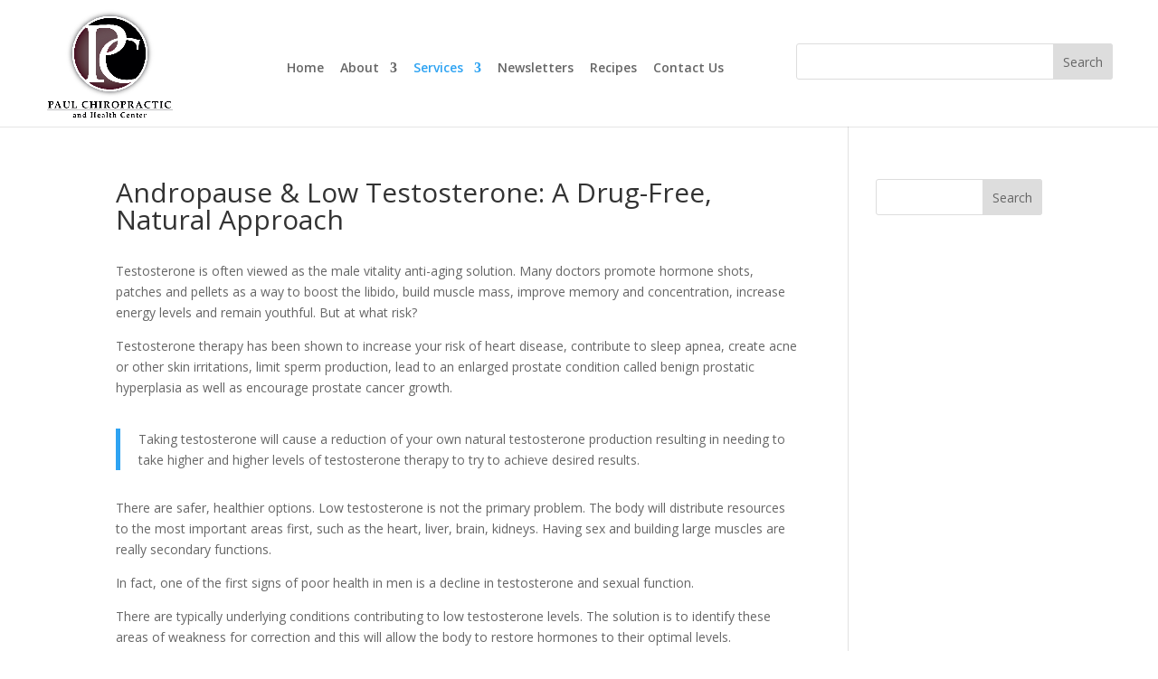

--- FILE ---
content_type: text/css
request_url: https://paul-chiropractic.com/wp-content/plugins/send-contacts/form.css
body_size: 155
content:
#sendContactsSignupForm .hide {
	display: none;
}

#sendContactsSignupForm .success {
	color: green;
}

#sendContactsSignupForm .error {
	color: darkred;
}

--- FILE ---
content_type: text/css
request_url: https://paul-chiropractic.com/wp-content/themes/Divi-child-custom-header/style.css
body_size: 4871
content:
/*
 Theme Name:     Divi Child Custom Header
 Description:    Divi Child theme with custom header
 Author:         SDS
 Author URI:     http://www.smartdatasystems.net
 Template:       Divi
 Version:        1.1.0
*/

@import url("../Divi/style.css");

/*
//--------------------------------------------------------------------------------
// global
//--------------------------------------------------------------------------------
*/

img.alignleft {
	margin-right: 20px;
}

img.alignright {
	margin-left: 20px;
}

p,
p:last-of-type {
	padding-bottom: 1em;
}

/*
//--------------------------------------------------------------------------------
// header
//--------------------------------------------------------------------------------
*/

.header__container {
	width: 100%;
	max-width: 1200px;
}

.header__top {
	position: relative;
	display: block;
	padding: 10px;
}

.header__logo {
	display: block;
	float: left;
}

.header__main {
}

.header__main__top {
	float: right;
}

.et_header_style_left #logo, 
.et_header_style_split #logo,
html #logo {
	display: block;
	width: auto;
	max-width: none;
	height: 70px;
	max-height: 70px;
}

.et_header_style_split .mobile_menu_bar, 
.et_header_style_left .mobile_menu_bar {
	position: absolute;
	top: 28px;
	right: 20px;
}

.header__widgets .et_pb_widget {
	display: table-cell;
	float: none;
	padding: 0 20px;
	vertical-align: middle;
}

.header__widgets .et_pb_widget p, 
.header__widgets .et_pb_widget ul {
	margin: 0;
	padding: 0;
}

@media screen and (max-width: 699px) {

	.header__widgets {
		visibility: hidden;
		height: 0;
	}

	#et-info-phone {
		position: absolute;
		top: 0px;
		right: 65px;
		margin: 0;
		font-size: 0;
		line-height: 0;
		font-weight: bold;
		visibility: visible;
	}

	#et-info-phone:before {
		position: absolute;
		top: 33px;
		right: 0;
		margin: 0;
		font-size: 20px;
		line-height: 1em;
		cursor: pointer;
	}
}


@media screen and (min-width: 700px) {
	.header__top {
		display: table;
		width: 100%;
	}

	.header__logo {
		display: table-cell;
		vertical-align: middle;
	}

	.header__main {
		display: table-cell;
		float: none;
		vertical-align: middle;
	}

	.header__main__top {
		margin: 0 50px 0 0;
		text-align: right;
	}

	.header__widgets {
		display: block;
		float: left;
	}

	#et-info-phone {
		margin: 0;
		font-size: 18px;
		line-height: 1em;
		font-weight: bold;
	}

	#et-top-navigation {
		margin: 10px 0 0 0;
	}

	.header__widgets .searchform {
		width: 200px;
	}
}


@media screen and (min-width: 981px) {
	.header__main__top {
		margin: 0 0 0 0;
	}

	.et_header_style_left #logo, 
	.et_header_style_split #logo,
	html #logo {
		height: auto;
		max-height: 90px;
	}

	.header__widgets .et_pb_widget {
		padding: 0 0 0 80px;
	}

	.header__widgets .searchform {
		width: 350px;
	}
}


@media screen and (min-width: 1200px) {
	.et_header_style_left #logo, 
	.et_header_style_split #logo,
	html #logo {
		max-height: 120px;
	}

	#et-top-navigation {
		margin: 20px 0 0 0;
	}

	#et-info-phone {
		font-size: 22px;
	}
}

/*
//--------------------------------------------------------------------------------
// navigation
//--------------------------------------------------------------------------------
*/

#et-top-navigation {
	padding: 0 !important;
	text-align: left;
}

.et_mobile_menu {
	top: 90px;
}

.et_header_style_left #et-top-navigation nav > ul > li > a, 
.et_header_style_split #et-top-navigation nav > ul > li > a {
	padding-bottom: 10px !important;
}

.nav li ul {
	width: 350px;
}

#top-menu li {
	padding-right: 1em;
}

#top-menu li li {
	display: block;
}

#top-menu li li a {
	padding: 6px;
	width: 100%;
}

.nav li li ul {
	left: 350px;
}

.nav li.et-reverse-direction-nav li ul {
	right: 350px;
}

@media screen and (min-width: 1000px) {

	.sub-menu {
		max-height: 400px;
		overflow-x: hidden;
		overflow-y: auto;
	}
}

/*
//--------------------------------------------------------------------------------
// sidebar
//--------------------------------------------------------------------------------
*/

.textwidget a {
	display: block;
}

.textwidget img {
	display: block;
	margin: 1em 0;
}

/*
//--------------------------------------------------------------------------------
// WP-PageNavi
//--------------------------------------------------------------------------------
*/

.wp-pagenavi .pages {
	float: left;
}

.wp-pagenavi a,
.wp-pagenavi .current {
	margin: 0;
	padding: 2px 10px;
}

/*
//--------------------------------------------------------------------------------
// footer
//--------------------------------------------------------------------------------
*/

#footer-info small {
	font-size: 12px;
}

/*
//--------------------------------------------------------------------------------
// slider
//--------------------------------------------------------------------------------
*/

.et_parallax_bg {
	transform: none !important;
}

--- FILE ---
content_type: text/css
request_url: https://paul-chiropractic.com/wp-content/et-cache/1/74/global/et-divi-customizer-global.min.css?ver=1766257088
body_size: 401
content:
@media only screen and (min-width:1350px){.et_pb_row{padding:27px 0}.et_pb_section{padding:54px 0}.single.et_pb_pagebuilder_layout.et_full_width_page .et_post_meta_wrapper{padding-top:81px}.et_pb_fullwidth_section{padding:0}}@media screen and (min-width:1000px){.sub-menu{max-height:initial;overflow-x:initial;overflow-y:initial}.sub-menu .sub-menu{max-height:400px;overflow-x:hidden;overflow-y:auto}}

--- FILE ---
content_type: application/javascript
request_url: https://paul-chiropractic.com/wp-content/plugins/send-contacts/form.js
body_size: 2536
content:
(function(window, $, undefined) {
	var $form = $("#sendContactsSignupForm"),
		$results = $form.find(".results");
	
	$form.find(".subscribe").on("click", function(e) {
		addContactToDatabase();
	});
	
	$form.on("submit", function(e) {
		addContactToDatabase();
	});
	
	function addContactToDatabase(){
		$form.find("input").addClass("hide");
		$results.removeClass("success error").text("Please wait while we process your request...");
	
		var apiKey = $form.find(".apiKey").val(),
			listId = $form.find(".listId").val(),
			emailAddress = $form.find(".emailToAdd").val(),
			dataToSend, resultText;

		if (apiKey == "" || listId == ""){
			resultText = "Required parameters are missing, please contact the Webmaster.";
		} else if (emailAddress == "") {
			resultText = "Please fill-in the Email Address field in order to be added to our mailing list.";
		}
	
		if (resultText == undefined || resultText == "") {
			dataToSend = '[{"email":"' + emailAddress + '"}]';

			$.ajax({
				url: 'https://api.sendgrid.com/v3/contactdb/recipients',
				headers: {'Authorization': 'Bearer ' + apiKey},
				contentType: "application/json",
				data: dataToSend,
				method: 'POST',
				success: function (data) {
					if (data.error_count > 0) {
						displayError(data.errors[0].message);
					} else if (data.unmodified_indices.length > 0) {
						var encodedAddress = encodeURI(emailAddress),
							base64Address = btoa(encodedAddress);

						addContactToList(apiKey, listId, [base64Address]);
					} else {
						addContactToList(apiKey, listId, data.persisted_recipients);
					}
				}
			});
		} else {
			displayError(resultText);
		}
	}
	
	function addContactToList(apiKey, listId, contactId){
		var contactsToSend = "[";
	
		for(var i=0;i<contactId.length;i++){
			if (i > 0) {
				contactsToSend += ",";
			}
		
			contactsToSend += '"' + contactId[i] + '"';
		}
	
		contactsToSend += "]";

		$.ajax({
			url: 'https://api.sendgrid.com/v3/contactdb/lists/' + listId + '/recipients',
			headers: {'Authorization': 'Bearer ' + apiKey},
			contentType: "application/json",
			data: contactsToSend,
			method: 'POST',
			statusCode: {
				201: function () {
					$results.addClass("success").text("You've been added to our mailing list!");
				},
				400: function () {
					displayError("There was a problem adding your address to our mailing list.  Please try again.");
				}
			}
		});	
	}
	
	function displayError(message) {
		$results.addClass("error").text(message);
		$form.find("input").removeClass("hide");
	}
})(this, jQuery);